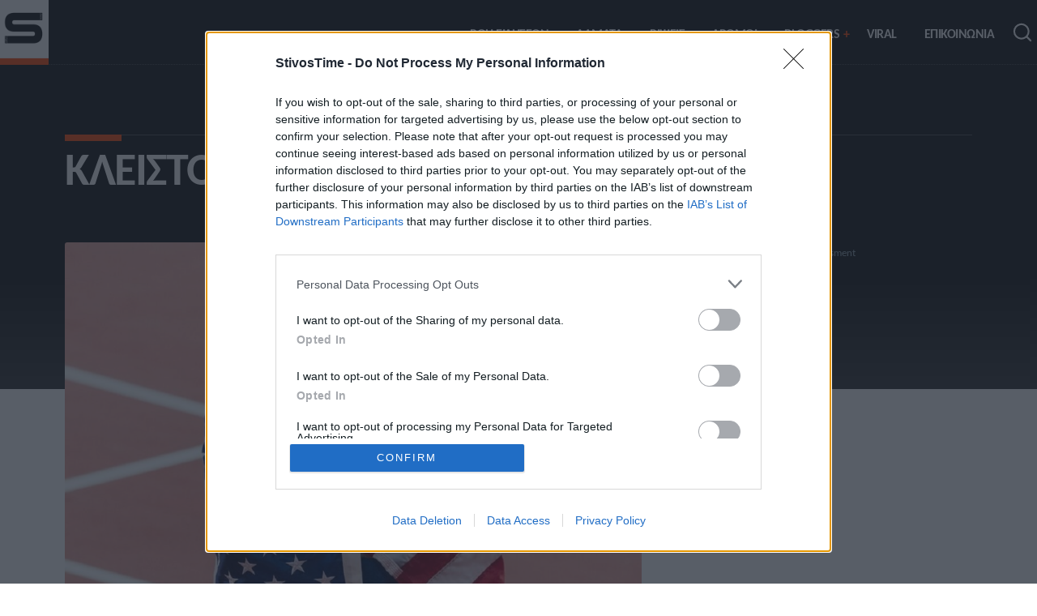

--- FILE ---
content_type: text/html; charset=UTF-8
request_url: https://www.stivostime.gr/korifees-epidosis-apo-tin-prais-sti-ripsi-organou-ke-gountchol-sto-mikos/
body_size: 16501
content:
<!doctype html>
<html lang="el" prefix="og: https://ogp.me/ns#">
<head>		
<meta charset="utf-8">
<meta http-equiv="X-UA-Compatible" content="IE=edge">
<meta name="viewport" content="width=device-width, initial-scale=1">
<meta name="robots" content="index, follow, max-snippet:-1, max-image-preview:large, max-video-preview:-1" />
<base href="https://www.stivostime.gr" />
<link rel="preconnect" href="//cmp.inmobi.com">
<link rel="preconnect" href="//cmp.inmobi.com" crossorigin>
<link rel="dns-prefetch" href="//www.stivostime.gr" />
<link rel="dns-prefetch" href="//cmp.inmobi.com" />
<link rel="preload" href="https://www.stivostime.gr/wp-content/themes/stivostime2/fonts/3Jn9SDPw3m-pk039DDSBTEUE.woff2" as="font" type="font/woff2" crossorigin>
<link rel="preload" href="https://www.stivostime.gr/wp-content/themes/stivostime2/fonts/3Jn9SDPw3m-pk039DDeBTA.woff2" as="font" type="font/woff2" crossorigin>	
<link rel="preload" href="https://www.stivostime.gr/wp-content/themes/stivostime2/fonts/3Jn4SDPw3m-pk039BIykWXklU9hC.woff2" as="font" type="font/woff2" crossorigin>	
<link rel="preload" href="https://www.stivostime.gr/wp-content/themes/stivostime2/fonts/3Jn4SDPw3m-pk039BIykWXolUw.woff2" as="font" type="font/woff2" crossorigin>	
<link rel="alternate" type="application/rss+xml" href="https://www.stivostime.gr/feed/">
	
<link rel="preload" as="style" fetchpriority="high" href="https://www.stivostime.gr/wp-content/themes/stivostime2/css/global.css?ver=241220-124230">
<link rel="preload" as="script" href="https://www.stivostime.gr/wp-content/plugins/wp-smushit/app/assets/js/smush-lazy-load.min.js?ver=3.23.1">	
<link rel="preload" as="script" href="https://www.stivostime.gr/wp-content/themes/stivostime2/js/customjs.js?ver=240215-81549">
 
<title>Κορυφαίες επιδόσεις από την Πράις στη ρίψη οργάνου και Γούντχολ στο μήκος - StivosTime</title>
<meta name="apple-mobile-web-app-capable" content="yes">
<meta name="apple-mobile-web-app-status-bar-style" content="#002331">
<meta name="apple-mobile-web-app-title" content="StivosTime">
<meta name="MobileOptimized" content="width" />
<meta name="HandheldFriendly" content="true" />

<link rel="apple-touch-icon" sizes="57x57" href="https://www.stivostime.gr/wp-content/themes/stivostime2/manifest/ios/57.png">
<link rel="apple-touch-icon" sizes="60x60" href="https://www.stivostime.gr/wp-content/themes/stivostime2/manifest/ios/60.png">
<link rel="apple-touch-icon" sizes="72x72" href="https://www.stivostime.gr/wp-content/themes/stivostime2/manifest/ios/72.png">
<link rel="apple-touch-icon" sizes="76x76" href="https://www.stivostime.gr/wp-content/themes/stivostime2/manifest/ios/76.png">
<link rel="apple-touch-icon" sizes="114x114" href="https://www.stivostime.gr/wp-content/themes/stivostime2/manifest/ios/114.png">
<link rel="apple-touch-icon" sizes="120x120" href="https://www.stivostime.gr/wp-content/themes/stivostime2/manifest/ios/120.png">
<link rel="apple-touch-icon" sizes="144x144" href="https://www.stivostime.gr/wp-content/themes/stivostime2/manifest/ios/144.png">
<link rel="apple-touch-icon" sizes="152x152" href="https://www.stivostime.gr/wp-content/themes/stivostime2/manifest/ios/152.png">
<link rel="apple-touch-icon" sizes="180x180" href="https://www.stivostime.gr/wp-content/themes/stivostime2/manifest/ios/180.png">
<link rel="apple-touch-startup-image" href="https://www.stivostime.gr/wp-content/themes/stivostime2/manifest/ios/180.png">
<link rel="icon" type="image/png" sizes="32x32" href="https://www.stivostime.gr/wp-content/themes/stivostime2/manifest/ios/32.png">
<link rel="icon" type="image/png" sizes="64x64" href="https://www.stivostime.gr/wp-content/themes/stivostime2/manifest/ios/64.png">
<link rel="icon" type="image/png" sizes="96x96" href="https://www.stivostime.gr/wp-content/themes/stivostime2/manifest/android/android-launchericon-96-96.png">
<link rel="icon" type="image/png" sizes="192x192" href="https://www.stivostime.gr/wp-content/themes/stivostime2/manifest/android/android-launchericon-192-192.png">
<link rel="mask-icon" href="https://www.stivostime.gr/wp-content/themes/stivostime2/manifest/safari-pinned-tab.svg" color="#3E78C1">
<link rel="manifest" href="https://www.stivostime.gr/wp-content/themes/stivostime2/manifest/manifest.json">
<meta name="msapplication-TileColor" content="#ffffff">
<meta name="msapplication-TileImage" content="https://www.stivostime.gr/wp-content/themes/stivostime2/manifest/windows11/Square44x44Logo.scale-150">
<meta name="theme-color" content="#0d0d0d">
<meta name="distribution" content="global" />
<meta name="developer" content="Developed by StivosTime WebTeam - https://www.stivostime.gr" />
<meta name="copyright" content="Copyright (c) 2022- StivosTime" />
<meta property="fb:pages" content="103472228917356" />	

<meta name="twitter:creator" content="@StivosTime">
<meta name="twitter:site" content="@StivosTime">	
<meta name="twitter:title" content="Κορυφαίες επιδόσεις από την Πράις στη ρίψη οργάνου και Γούντχολ στο μήκος">
<meta name="twitter:description" content="Η ΝτεΆννα Πράις με 26,02μ. έσπασε την καλύτερη επίδοση όλων των εποχών στη ρίψη οργάνου που κατείχαν οι Αμερικανίδες Γκουέν Μπέρι και Τζίνα Στιούαρτ με 25,60μ. ">
<meta name="twitter:image" content="https://www.stivostime.gr/wp-content/uploads/2023/02/Price-DeAnna.jpg">
<link rel="preload" as="image" fetchpriority="high" href="https://www.stivostime.gr/wp-content/uploads/2023/02/Price-DeAnna-1024x614.jpg">		
	
	
<meta name='robots' content='index, follow, max-image-preview:large, max-snippet:-1, max-video-preview:-1' />
<link rel="preload" as="style" href="https://www.stivostime.gr/wp-content/themes/stivostime2/css/rating.css?ver=241205-115926"><link rel="preload" as="script" href="https://www.stivostime.gr/wp-content/themes/stivostime2/js/rating.js?ver=241205-122128">
	<!-- This site is optimized with the Yoast SEO plugin v26.7 - https://yoast.com/wordpress/plugins/seo/ -->
	<meta name="description" content="Η παγκόσμια πρωταθλήτρια του 2019 στη σφυροβολία, ΝτεΆννα Πράις σημείωσε την καλύτερη επίδοση όλων των εποχών στη ρίψη οργάνου με 26,02μ." />
	<link rel="canonical" href="https://www.stivostime.gr/korifees-epidosis-apo-tin-prais-sti-ripsi-organou-ke-gountchol-sto-mikos/" />
	<meta property="og:locale" content="el_GR" />
	<meta property="og:type" content="article" />
	<meta property="og:title" content="Κορυφαίες επιδόσεις από την Πράις στη ρίψη οργάνου και Γούντχολ στο μήκος - StivosTime" />
	<meta property="og:description" content="Η παγκόσμια πρωταθλήτρια του 2019 στη σφυροβολία, ΝτεΆννα Πράις σημείωσε την καλύτερη επίδοση όλων των εποχών στη ρίψη οργάνου με 26,02μ." />
	<meta property="og:url" content="https://www.stivostime.gr/korifees-epidosis-apo-tin-prais-sti-ripsi-organou-ke-gountchol-sto-mikos/" />
	<meta property="og:site_name" content="StivosTime" />
	<meta property="article:publisher" content="https://www.facebook.com/StivosTime" />
	<meta property="article:published_time" content="2023-02-18T14:06:31+00:00" />
	<meta property="article:modified_time" content="2023-02-18T14:08:09+00:00" />
	<meta property="og:image" content="https://www.stivostime.gr/wp-content/uploads/2023/02/Price-DeAnna.jpg" />
	<meta property="og:image:width" content="1200" />
	<meta property="og:image:height" content="720" />
	<meta property="og:image:type" content="image/jpeg" />
	<meta name="author" content="Τόλης Λελεκίδης" />
	<meta name="twitter:card" content="summary_large_image" />
	<meta name="twitter:creator" content="@StivosTime" />
	<meta name="twitter:site" content="@StivosTime" />
	<meta name="twitter:label1" content="Συντάχθηκε από" />
	<meta name="twitter:data1" content="Τόλης Λελεκίδης" />
	<meta name="twitter:label2" content="Εκτιμώμενος χρόνος ανάγνωσης" />
	<meta name="twitter:data2" content="2 λεπτά" />
	<script type="application/ld+json" class="yoast-schema-graph">{"@context":"https://schema.org","@graph":[{"@type":"Article","@id":"https://www.stivostime.gr/korifees-epidosis-apo-tin-prais-sti-ripsi-organou-ke-gountchol-sto-mikos/#article","isPartOf":{"@id":"https://www.stivostime.gr/korifees-epidosis-apo-tin-prais-sti-ripsi-organou-ke-gountchol-sto-mikos/"},"author":{"name":"Τόλης Λελεκίδης","@id":"https://www.stivostime.gr/#/schema/person/8ddd48a571bf570bc8127287af767e9d"},"headline":"Κορυφαίες επιδόσεις από την Πράις στη ρίψη οργάνου και Γούντχολ στο μήκος","datePublished":"2023-02-18T14:06:31+00:00","dateModified":"2023-02-18T14:08:09+00:00","mainEntityOfPage":{"@id":"https://www.stivostime.gr/korifees-epidosis-apo-tin-prais-sti-ripsi-organou-ke-gountchol-sto-mikos/"},"wordCount":3,"publisher":{"@id":"https://www.stivostime.gr/#organization"},"image":{"@id":"https://www.stivostime.gr/korifees-epidosis-apo-tin-prais-sti-ripsi-organou-ke-gountchol-sto-mikos/#primaryimage"},"thumbnailUrl":"https://www.stivostime.gr/wp-content/uploads/2023/02/Price-DeAnna.jpg","keywords":["Κλειστός στίβος","Πρωτάθλημα ΗΠΑ","Αλμπουκέρκι"],"articleSection":["Promo","Κλειστός Στίβος","Διεθνή"],"inLanguage":"el"},{"@type":"WebPage","@id":"https://www.stivostime.gr/korifees-epidosis-apo-tin-prais-sti-ripsi-organou-ke-gountchol-sto-mikos/","url":"https://www.stivostime.gr/korifees-epidosis-apo-tin-prais-sti-ripsi-organou-ke-gountchol-sto-mikos/","name":"Κορυφαίες επιδόσεις από την Πράις στη ρίψη οργάνου και Γούντχολ στο μήκος - StivosTime","isPartOf":{"@id":"https://www.stivostime.gr/#website"},"primaryImageOfPage":{"@id":"https://www.stivostime.gr/korifees-epidosis-apo-tin-prais-sti-ripsi-organou-ke-gountchol-sto-mikos/#primaryimage"},"image":{"@id":"https://www.stivostime.gr/korifees-epidosis-apo-tin-prais-sti-ripsi-organou-ke-gountchol-sto-mikos/#primaryimage"},"thumbnailUrl":"https://www.stivostime.gr/wp-content/uploads/2023/02/Price-DeAnna.jpg","datePublished":"2023-02-18T14:06:31+00:00","dateModified":"2023-02-18T14:08:09+00:00","description":"Η παγκόσμια πρωταθλήτρια του 2019 στη σφυροβολία, ΝτεΆννα Πράις σημείωσε την καλύτερη επίδοση όλων των εποχών στη ρίψη οργάνου με 26,02μ.","breadcrumb":{"@id":"https://www.stivostime.gr/korifees-epidosis-apo-tin-prais-sti-ripsi-organou-ke-gountchol-sto-mikos/#breadcrumb"},"inLanguage":"el","potentialAction":[{"@type":"ReadAction","target":["https://www.stivostime.gr/korifees-epidosis-apo-tin-prais-sti-ripsi-organou-ke-gountchol-sto-mikos/"]}]},{"@type":"ImageObject","inLanguage":"el","@id":"https://www.stivostime.gr/korifees-epidosis-apo-tin-prais-sti-ripsi-organou-ke-gountchol-sto-mikos/#primaryimage","url":"https://www.stivostime.gr/wp-content/uploads/2023/02/Price-DeAnna.jpg","contentUrl":"https://www.stivostime.gr/wp-content/uploads/2023/02/Price-DeAnna.jpg","width":1200,"height":720,"caption":"DOHA, QATAR - SEPTEMBER 28: Deanna Price (United States Of America) in Women's Hammer Throw final during day two of the 17th IAAF World Athletics Championships Doha 2019 at Khalifa International Stadium on September 28, 2019 in Doha, Qatar (Photo by Nassos Triantafyllou/AZ Sports Images)"},{"@type":"BreadcrumbList","@id":"https://www.stivostime.gr/korifees-epidosis-apo-tin-prais-sti-ripsi-organou-ke-gountchol-sto-mikos/#breadcrumb","itemListElement":[{"@type":"ListItem","position":1,"name":"Αρχική","item":"https://www.stivostime.gr/"},{"@type":"ListItem","position":2,"name":"Κορυφαίες επιδόσεις από την Πράις στη ρίψη οργάνου και Γούντχολ στο μήκος"}]},{"@type":"WebSite","@id":"https://www.stivostime.gr/#website","url":"https://www.stivostime.gr/","name":"StivosTime","description":"Στίβος","publisher":{"@id":"https://www.stivostime.gr/#organization"},"potentialAction":[{"@type":"SearchAction","target":{"@type":"EntryPoint","urlTemplate":"https://www.stivostime.gr/?s={search_term_string}"},"query-input":{"@type":"PropertyValueSpecification","valueRequired":true,"valueName":"search_term_string"}}],"inLanguage":"el"},{"@type":"Organization","@id":"https://www.stivostime.gr/#organization","name":"StivosTime","alternateName":"Stivostime.GR","url":"https://www.stivostime.gr/","logo":{"@type":"ImageObject","inLanguage":"el","@id":"https://www.stivostime.gr/#/schema/logo/image/","url":"https://www.stivostime.gr/wp-content/uploads/2023/11/stivostime696x696.png","contentUrl":"https://www.stivostime.gr/wp-content/uploads/2023/11/stivostime696x696.png","width":696,"height":696,"caption":"StivosTime"},"image":{"@id":"https://www.stivostime.gr/#/schema/logo/image/"},"sameAs":["https://www.facebook.com/StivosTime","https://x.com/StivosTime"]},{"@type":"Person","@id":"https://www.stivostime.gr/#/schema/person/8ddd48a571bf570bc8127287af767e9d","name":"Τόλης Λελεκίδης","image":{"@type":"ImageObject","inLanguage":"el","@id":"https://www.stivostime.gr/#/schema/person/image/","url":"https://secure.gravatar.com/avatar/6ff48ebac43618fa48badedb65a55ace99fd7a4474653596e7c4e30c2f29ca7e?s=96&d=mm&r=g","contentUrl":"https://secure.gravatar.com/avatar/6ff48ebac43618fa48badedb65a55ace99fd7a4474653596e7c4e30c2f29ca7e?s=96&d=mm&r=g","caption":"Τόλης Λελεκίδης"},"url":"https://www.stivostime.gr/author/t-lelekidis/"}]}</script>
	<!-- / Yoast SEO plugin. -->


<link rel="alternate" title="oEmbed (JSON)" type="application/json+oembed" href="https://www.stivostime.gr/wp-json/oembed/1.0/embed?url=https%3A%2F%2Fwww.stivostime.gr%2Fkorifees-epidosis-apo-tin-prais-sti-ripsi-organou-ke-gountchol-sto-mikos%2F" />
<link rel="alternate" title="oEmbed (XML)" type="text/xml+oembed" href="https://www.stivostime.gr/wp-json/oembed/1.0/embed?url=https%3A%2F%2Fwww.stivostime.gr%2Fkorifees-epidosis-apo-tin-prais-sti-ripsi-organou-ke-gountchol-sto-mikos%2F&#038;format=xml" />
		<style>
			.lazyload,
			.lazyloading {
				max-width: 100%;
			}
		</style>
		<style id='wp-img-auto-sizes-contain-inline-css' type='text/css'>
img:is([sizes=auto i],[sizes^="auto," i]){contain-intrinsic-size:3000px 1500px}
/*# sourceURL=wp-img-auto-sizes-contain-inline-css */
</style>
<link rel='stylesheet' id='globalcss-css' href='https://www.stivostime.gr/wp-content/themes/stivostime2/css/global.css?ver=241220-124230' type='text/css' media='all' />
<style id='classic-theme-styles-inline-css' type='text/css'>
/*! This file is auto-generated */
.wp-block-button__link{color:#fff;background-color:#32373c;border-radius:9999px;box-shadow:none;text-decoration:none;padding:calc(.667em + 2px) calc(1.333em + 2px);font-size:1.125em}.wp-block-file__button{background:#32373c;color:#fff;text-decoration:none}
/*# sourceURL=/wp-includes/css/classic-themes.min.css */
</style>
<link rel='stylesheet' id='ratingcss-css' href='https://www.stivostime.gr/wp-content/themes/stivostime2/css/rating.css?ver=241205-115926' type='text/css' media='all' />
<script type="text/javascript" src="https://www.stivostime.gr/wp-includes/js/jquery/jquery.min.js?ver=3.7.1" id="jquery-core-js"></script>
<script type="text/javascript" src="https://www.stivostime.gr/wp-includes/js/jquery/jquery-migrate.min.js?ver=3.4.1" id="jquery-migrate-js"></script>
<link rel="https://api.w.org/" href="https://www.stivostime.gr/wp-json/" /><link rel="alternate" title="JSON" type="application/json" href="https://www.stivostime.gr/wp-json/wp/v2/posts/18200" /><link rel="EditURI" type="application/rsd+xml" title="RSD" href="https://www.stivostime.gr/xmlrpc.php?rsd" />
<link rel='shortlink' href='https://www.stivostime.gr/?p=18200' />
		<script>
			document.documentElement.className = document.documentElement.className.replace('no-js', 'js');
		</script>
		<link rel="icon" href="https://www.stivostime.gr/wp-content/uploads/2023/11/cropped-logo512x512-32x32.png" sizes="32x32" />
<link rel="icon" href="https://www.stivostime.gr/wp-content/uploads/2023/11/cropped-logo512x512-192x192.png" sizes="192x192" />
<link rel="apple-touch-icon" href="https://www.stivostime.gr/wp-content/uploads/2023/11/cropped-logo512x512-180x180.png" />
<meta name="msapplication-TileImage" content="https://www.stivostime.gr/wp-content/uploads/2023/11/cropped-logo512x512-270x270.png" />

<style id='global-styles-inline-css' type='text/css'>
:root{--wp--preset--aspect-ratio--square: 1;--wp--preset--aspect-ratio--4-3: 4/3;--wp--preset--aspect-ratio--3-4: 3/4;--wp--preset--aspect-ratio--3-2: 3/2;--wp--preset--aspect-ratio--2-3: 2/3;--wp--preset--aspect-ratio--16-9: 16/9;--wp--preset--aspect-ratio--9-16: 9/16;--wp--preset--color--black: #000000;--wp--preset--color--cyan-bluish-gray: #abb8c3;--wp--preset--color--white: #ffffff;--wp--preset--color--pale-pink: #f78da7;--wp--preset--color--vivid-red: #cf2e2e;--wp--preset--color--luminous-vivid-orange: #ff6900;--wp--preset--color--luminous-vivid-amber: #fcb900;--wp--preset--color--light-green-cyan: #7bdcb5;--wp--preset--color--vivid-green-cyan: #00d084;--wp--preset--color--pale-cyan-blue: #8ed1fc;--wp--preset--color--vivid-cyan-blue: #0693e3;--wp--preset--color--vivid-purple: #9b51e0;--wp--preset--gradient--vivid-cyan-blue-to-vivid-purple: linear-gradient(135deg,rgb(6,147,227) 0%,rgb(155,81,224) 100%);--wp--preset--gradient--light-green-cyan-to-vivid-green-cyan: linear-gradient(135deg,rgb(122,220,180) 0%,rgb(0,208,130) 100%);--wp--preset--gradient--luminous-vivid-amber-to-luminous-vivid-orange: linear-gradient(135deg,rgb(252,185,0) 0%,rgb(255,105,0) 100%);--wp--preset--gradient--luminous-vivid-orange-to-vivid-red: linear-gradient(135deg,rgb(255,105,0) 0%,rgb(207,46,46) 100%);--wp--preset--gradient--very-light-gray-to-cyan-bluish-gray: linear-gradient(135deg,rgb(238,238,238) 0%,rgb(169,184,195) 100%);--wp--preset--gradient--cool-to-warm-spectrum: linear-gradient(135deg,rgb(74,234,220) 0%,rgb(151,120,209) 20%,rgb(207,42,186) 40%,rgb(238,44,130) 60%,rgb(251,105,98) 80%,rgb(254,248,76) 100%);--wp--preset--gradient--blush-light-purple: linear-gradient(135deg,rgb(255,206,236) 0%,rgb(152,150,240) 100%);--wp--preset--gradient--blush-bordeaux: linear-gradient(135deg,rgb(254,205,165) 0%,rgb(254,45,45) 50%,rgb(107,0,62) 100%);--wp--preset--gradient--luminous-dusk: linear-gradient(135deg,rgb(255,203,112) 0%,rgb(199,81,192) 50%,rgb(65,88,208) 100%);--wp--preset--gradient--pale-ocean: linear-gradient(135deg,rgb(255,245,203) 0%,rgb(182,227,212) 50%,rgb(51,167,181) 100%);--wp--preset--gradient--electric-grass: linear-gradient(135deg,rgb(202,248,128) 0%,rgb(113,206,126) 100%);--wp--preset--gradient--midnight: linear-gradient(135deg,rgb(2,3,129) 0%,rgb(40,116,252) 100%);--wp--preset--font-size--small: 13px;--wp--preset--font-size--medium: 20px;--wp--preset--font-size--large: 36px;--wp--preset--font-size--x-large: 42px;--wp--preset--spacing--20: 0.44rem;--wp--preset--spacing--30: 0.67rem;--wp--preset--spacing--40: 1rem;--wp--preset--spacing--50: 1.5rem;--wp--preset--spacing--60: 2.25rem;--wp--preset--spacing--70: 3.38rem;--wp--preset--spacing--80: 5.06rem;--wp--preset--shadow--natural: 6px 6px 9px rgba(0, 0, 0, 0.2);--wp--preset--shadow--deep: 12px 12px 50px rgba(0, 0, 0, 0.4);--wp--preset--shadow--sharp: 6px 6px 0px rgba(0, 0, 0, 0.2);--wp--preset--shadow--outlined: 6px 6px 0px -3px rgb(255, 255, 255), 6px 6px rgb(0, 0, 0);--wp--preset--shadow--crisp: 6px 6px 0px rgb(0, 0, 0);}:where(.is-layout-flex){gap: 0.5em;}:where(.is-layout-grid){gap: 0.5em;}body .is-layout-flex{display: flex;}.is-layout-flex{flex-wrap: wrap;align-items: center;}.is-layout-flex > :is(*, div){margin: 0;}body .is-layout-grid{display: grid;}.is-layout-grid > :is(*, div){margin: 0;}:where(.wp-block-columns.is-layout-flex){gap: 2em;}:where(.wp-block-columns.is-layout-grid){gap: 2em;}:where(.wp-block-post-template.is-layout-flex){gap: 1.25em;}:where(.wp-block-post-template.is-layout-grid){gap: 1.25em;}.has-black-color{color: var(--wp--preset--color--black) !important;}.has-cyan-bluish-gray-color{color: var(--wp--preset--color--cyan-bluish-gray) !important;}.has-white-color{color: var(--wp--preset--color--white) !important;}.has-pale-pink-color{color: var(--wp--preset--color--pale-pink) !important;}.has-vivid-red-color{color: var(--wp--preset--color--vivid-red) !important;}.has-luminous-vivid-orange-color{color: var(--wp--preset--color--luminous-vivid-orange) !important;}.has-luminous-vivid-amber-color{color: var(--wp--preset--color--luminous-vivid-amber) !important;}.has-light-green-cyan-color{color: var(--wp--preset--color--light-green-cyan) !important;}.has-vivid-green-cyan-color{color: var(--wp--preset--color--vivid-green-cyan) !important;}.has-pale-cyan-blue-color{color: var(--wp--preset--color--pale-cyan-blue) !important;}.has-vivid-cyan-blue-color{color: var(--wp--preset--color--vivid-cyan-blue) !important;}.has-vivid-purple-color{color: var(--wp--preset--color--vivid-purple) !important;}.has-black-background-color{background-color: var(--wp--preset--color--black) !important;}.has-cyan-bluish-gray-background-color{background-color: var(--wp--preset--color--cyan-bluish-gray) !important;}.has-white-background-color{background-color: var(--wp--preset--color--white) !important;}.has-pale-pink-background-color{background-color: var(--wp--preset--color--pale-pink) !important;}.has-vivid-red-background-color{background-color: var(--wp--preset--color--vivid-red) !important;}.has-luminous-vivid-orange-background-color{background-color: var(--wp--preset--color--luminous-vivid-orange) !important;}.has-luminous-vivid-amber-background-color{background-color: var(--wp--preset--color--luminous-vivid-amber) !important;}.has-light-green-cyan-background-color{background-color: var(--wp--preset--color--light-green-cyan) !important;}.has-vivid-green-cyan-background-color{background-color: var(--wp--preset--color--vivid-green-cyan) !important;}.has-pale-cyan-blue-background-color{background-color: var(--wp--preset--color--pale-cyan-blue) !important;}.has-vivid-cyan-blue-background-color{background-color: var(--wp--preset--color--vivid-cyan-blue) !important;}.has-vivid-purple-background-color{background-color: var(--wp--preset--color--vivid-purple) !important;}.has-black-border-color{border-color: var(--wp--preset--color--black) !important;}.has-cyan-bluish-gray-border-color{border-color: var(--wp--preset--color--cyan-bluish-gray) !important;}.has-white-border-color{border-color: var(--wp--preset--color--white) !important;}.has-pale-pink-border-color{border-color: var(--wp--preset--color--pale-pink) !important;}.has-vivid-red-border-color{border-color: var(--wp--preset--color--vivid-red) !important;}.has-luminous-vivid-orange-border-color{border-color: var(--wp--preset--color--luminous-vivid-orange) !important;}.has-luminous-vivid-amber-border-color{border-color: var(--wp--preset--color--luminous-vivid-amber) !important;}.has-light-green-cyan-border-color{border-color: var(--wp--preset--color--light-green-cyan) !important;}.has-vivid-green-cyan-border-color{border-color: var(--wp--preset--color--vivid-green-cyan) !important;}.has-pale-cyan-blue-border-color{border-color: var(--wp--preset--color--pale-cyan-blue) !important;}.has-vivid-cyan-blue-border-color{border-color: var(--wp--preset--color--vivid-cyan-blue) !important;}.has-vivid-purple-border-color{border-color: var(--wp--preset--color--vivid-purple) !important;}.has-vivid-cyan-blue-to-vivid-purple-gradient-background{background: var(--wp--preset--gradient--vivid-cyan-blue-to-vivid-purple) !important;}.has-light-green-cyan-to-vivid-green-cyan-gradient-background{background: var(--wp--preset--gradient--light-green-cyan-to-vivid-green-cyan) !important;}.has-luminous-vivid-amber-to-luminous-vivid-orange-gradient-background{background: var(--wp--preset--gradient--luminous-vivid-amber-to-luminous-vivid-orange) !important;}.has-luminous-vivid-orange-to-vivid-red-gradient-background{background: var(--wp--preset--gradient--luminous-vivid-orange-to-vivid-red) !important;}.has-very-light-gray-to-cyan-bluish-gray-gradient-background{background: var(--wp--preset--gradient--very-light-gray-to-cyan-bluish-gray) !important;}.has-cool-to-warm-spectrum-gradient-background{background: var(--wp--preset--gradient--cool-to-warm-spectrum) !important;}.has-blush-light-purple-gradient-background{background: var(--wp--preset--gradient--blush-light-purple) !important;}.has-blush-bordeaux-gradient-background{background: var(--wp--preset--gradient--blush-bordeaux) !important;}.has-luminous-dusk-gradient-background{background: var(--wp--preset--gradient--luminous-dusk) !important;}.has-pale-ocean-gradient-background{background: var(--wp--preset--gradient--pale-ocean) !important;}.has-electric-grass-gradient-background{background: var(--wp--preset--gradient--electric-grass) !important;}.has-midnight-gradient-background{background: var(--wp--preset--gradient--midnight) !important;}.has-small-font-size{font-size: var(--wp--preset--font-size--small) !important;}.has-medium-font-size{font-size: var(--wp--preset--font-size--medium) !important;}.has-large-font-size{font-size: var(--wp--preset--font-size--large) !important;}.has-x-large-font-size{font-size: var(--wp--preset--font-size--x-large) !important;}
/*# sourceURL=global-styles-inline-css */
</style>
</head>

<body>
<header class="wrapper">
	<nav>
		<input type="checkbox" id="show-search">
		<input type="checkbox" id="show-menu">
		<label for="show-menu" class="menu-icon"><img data-src="https://www.stivostime.gr/wp-content/themes/stivostime2/images/graphics/menu-icon.svg" width="34" height="34" alt="Stivostime menu" class="head-icon lazyload" src="[data-uri]" style="--smush-placeholder-width: 34px; --smush-placeholder-aspect-ratio: 34/34;"></label>
	<div class="content"> 
		<div class="logo">
			<a href="https://www.stivostime.gr" title="Stivostime - Στοίβος, Άλματα, Ρίψεις, Αγώνες Δρόμου">
				<img data-src="https://www.stivostime.gr/wp-content/themes/stivostime2/images/graphics/logo-stivostime150x200.png" class="logo-sm lazyload" alt="Stivostime - Στοίβος, Άλματα, Ρίψεις, Αγώνες Δρόμου" width="150" height="200" src="[data-uri]" style="--smush-placeholder-width: 150px; --smush-placeholder-aspect-ratio: 150/200;" />
			</a>
		</div>
        <ul class="links" itemscope itemtype="https://schema.org/SiteNavigationElement">
			<li itemprop="name"><a itemprop="url" href="https://www.stivostime.gr/latest/" title="ΤΕΛΕΥΤΑΙΑ ΝΕΑ">ΡΟΗ ΕΙΔΗΣΕΩΝ</a></li>
          <li>
            <a itemprop="url" href="https://www.stivostime.gr/category/almata/" class="desktop-link" title="Άλματα">ΑΛΜΑΤΑ</a>
            <input type="checkbox" id="show-jumps">
            <label for="show-jumps" itemprop="name" class="plusmobile">ΑΛΜΑΤΑ</label>
            <ul>
				<li itemprop="name"><a itemprop="url" href="https://www.stivostime.gr/category/almata/alma-se-mikos/" title="Άλμα εις μήκος">Άλμα εις μήκος</a></li>
				<li itemprop="name"><a itemprop="url" href="https://www.stivostime.gr/category/almata/alma-triploun/" title="Άλμα τριπλούν">Άλμα τριπλούν</a></li>
				<li itemprop="name"><a itemprop="url" href="https://www.stivostime.gr/category/almata/alma-se-ipsos/" title="Άλμα εις ύψος">Άλμα εις ύψος</a></li>
				<li itemprop="name"><a itemprop="url" href="https://www.stivostime.gr/category/almata/alma-epi-konto/" title="Άλμα επί κοντώ">Άλμα επί κοντώ</a></li>
            </ul>
          </li>
          <li>
            <a itemprop="url" href="https://www.stivostime.gr/category/ripsis/" class="desktop-link" title="ΡIΨΕΙΣ">ΡIΨΕΙΣ</a>
            <input type="checkbox" id="show-throws">
            <label for="show-throws" itemprop="name" class="plusmobile">ΡIΨΕΙΣ</label>
            <ul>
				<li itemprop="name"><a itemprop="url" href="https://www.stivostime.gr/category/ripsis/sferovolia/" title="Σφαιροβολία">Σφαιροβολία</a></li>
				<li itemprop="name"><a itemprop="url" href="https://www.stivostime.gr/category/ripsis/sfirovolia/" title="Σφυροβολία">Σφυροβολία</a></li>
				<li itemprop="name"><a itemprop="url" href="https://www.stivostime.gr/category/ripsis/akontismos/" title="Ακοντισμός">Ακοντισμός</a></li>
				<li itemprop="name"><a itemprop="url" href="https://www.stivostime.gr/category/ripsis/diskovolia/" title="Δισκοβολία">Δισκοβολία</a></li>
            </ul>
          </li>
          <li>
            <a itemprop="url" href="https://www.stivostime.gr/category/dromi/" class="desktop-link" title="ΑΓΩΝΕΣ ΔΡΟΜΩΝ">ΔΡΟΜΟΙ</a>
            <input type="checkbox" id="show-runs">
            <label for="show-runs" itemprop="name" class="plusmobile">ΔΡΟΜΟΙ</label>
            <ul class="scroll-down">
				<li itemprop="name" ><a itemprop="url" href="https://www.stivostime.gr/category/dromi/dromi-tachititas-100m/" title="Δρόμοι ταχύτητας 100μ.">Δρόμοι ταχύτητας 100μ.</a></li>	
				<li itemprop="name" ><a itemprop="url" href="https://www.stivostime.gr/category/dromi/dromi-tachititas-200m/" title="Δρόμοι ταχύτητας 200μ.">Δρόμοι ταχύτητας 200μ.
</a></li>
				<li itemprop="name" ><a itemprop="url" href="https://www.stivostime.gr/category/dromi/dromi-tachititas-400m/" title="Δρόμοι ταχύτητας 400μ.">Δρόμοι ταχύτητας 400μ
</a></li>
				<li itemprop="name" ><a itemprop="url" href="https://www.stivostime.gr/category/dromi/dromi-me-empodia-110m/" title="Δρόμοι με εμπόδια 100μ./110μ.">Δρόμοι με εμπόδια 100μ./110μ.</a></li>
				<li itemprop="name" ><a itemprop="url" href="https://www.stivostime.gr/category/dromi/dromi-me-empodia-400m/" title="Δρόμοι με εμπόδια 400μ.">Δρόμοι με εμπόδια 400μ.</a></li>
				<li itemprop="name" ><a itemprop="url" href="https://www.stivostime.gr/category/dromi/skitalodromia-4x100m/" title="Σκυταλοδρομία 4x100">Σκυταλοδρομία 4x100μ.</a></li>				
				<li itemprop="name" ><a itemprop="url" href="https://www.stivostime.gr/category/dromi/skitalodromia-4x400m/" title="Σκυταλοδρομία 4x400">Σκυταλοδρομία 4x400μ.</a></li>						
				<li itemprop="name" ><a itemprop="url" href="https://www.stivostime.gr/category/dromi/dromi-3000m-stipl/" title="Δρόμοι 3000μ. στιπλ">Δρόμοι 3000μ. στιπλ</a></li>
				<li itemprop="name" ><a itemprop="url" href="https://www.stivostime.gr/category/dromi/dromi-meseon-apostaseon-800m/" title="Δρόμοι μεσαίων αποστάσεων 800μ.">Δρόμοι μεσαίων αποστάσεων 800μ.</a></li>
				<li itemprop="name" ><a itemprop="url" href="https://www.stivostime.gr/category/dromi/dromi-meseon-apostaseon-1-500m/" title="Δρόμοι μεσαίων αποστάσεων 1.500μ.">Δρόμοι μεσαίων αποστάσεων 1.500μ.</a></li>
				<li itemprop="name" ><a itemprop="url" href="https://www.stivostime.gr/category/dromi/dromi-megalon-apostaseon-5-000m/" title="Δρόμοι μεγάλων αποστάσεων 5.000μ.
">Δρόμοι μεγάλων αποστάσεων 5.000μ.
</a></li>
				<li itemprop="name" ><a itemprop="url" href="https://www.stivostime.gr/category/dromi/dromi-megalon-apostaseon-10-000m/" title="Δρόμοι μεγάλων αποστάσεων 10.000μ.">Δρόμοι μεγάλων αποστάσεων 10.000μ.</a></li>
				<li itemprop="name" ><a itemprop="url" href="https://www.stivostime.gr/category/dromi/dimosii-dromi/" title="Δημόσιοι Δρόμοι">Δημόσιοι Δρόμοι</a></li>
				<li itemprop="name" ><a itemprop="url" href="https://www.stivostime.gr/category/dromi/vadin/" title="Βάδην">Βάδην</a></li>
				<li itemprop="name" ><a itemprop="url" href="https://www.stivostime.gr/category/dromi/imimarathonios/" title="Ημιμαραθώνιος">Ημιμαραθώνιος</a></li>
				<li itemprop="name" ><a itemprop="url" href="https://www.stivostime.gr/category/dromi/marathonios/" title="Μαραθώνιος">Μαραθώνιος</a></li>
            </ul>
          </li>		  
          <li>
            <a itemprop="url" href="https://www.stivostime.gr/category/blog/" class="desktop-link addplus" title="BLOGGERS">BLOGGERS</a>
            <input type="checkbox" id="show-blogs">
            <label for="show-blogs" itemprop="name" class="plusmobile">BLOGGERS</label>
            <ul>
				<li itemprop="name" ><a itemprop="url" href="https://www.stivostime.gr/category/blog/giannis-mamouzelos/" title="Γιάννης Μαμουζέλος">Γιάννης Μαμουζέλος</a></li>	
				<li itemprop="name"><a itemprop="url" href="https://www.stivostime.gr/category/blog/gerasimos-manolidis/" title="Γεράσιμος Μανωλίδης">Γεράσιμος Μανωλίδης</a></li>
				<li itemprop="name"><a itemprop="url" href="https://www.stivostime.gr/category/blog/giannis-kourkoulos/" title="Γιάννης Κούρκουλος">Γιάννης Κούρκουλος</a></li>
            </ul>
          </li>			  

          <li itemprop="name"><a itemprop="url" href="https://www.stivostime.gr/category/viral/" title="Trends">VIRAL</a></li>
          <li itemprop="name"><a itemprop="url" href="https://www.stivostime.gr/contact/" title="Contact">ΕΠΙΚΟΙΝΩΝΙΑ</a></li>
        </ul>
      </div>
      <label for="show-search" class="search-icon"><img data-src="https://www.stivostime.gr/wp-content/themes/stivostime2/images/graphics/search-icon.svg" width="34" height="34" alt="Stivostime Search Start" class="head-icon lazyload" src="[data-uri]" style="--smush-placeholder-width: 34px; --smush-placeholder-aspect-ratio: 34/34;"></label>
      <form method="get" action="https://www.stivostime.gr/" class="search-box" role="search" aria-label="Sitewide">
        <input name="s" type="text" placeholder="Αναζητήστε στο Stivostime..." required>
        <button type="submit" class="go-icon" role="button" aria-label="search">→</button>
      </form>
    </nav>
</header>
<button onclick="topFunction()" id="myBtn" title="Go to top">↑</button>
<main>

<section id="live-events" class="gap bback pad2">
	<div class="dflex fl-center extrapad">
		<div class="livenow single-livenow">
			<div></div>
			<div></div>
			<div></div>
			<div></div>
		</div>
		<div id="scrollb-mini" class="dflex fl-center scroll-728">
			<a href="https://www.stivostime.gr/tag/klistos-stivos/" class="meta-tags" rel="tag">Κλειστός στίβος</a><a href="https://www.stivostime.gr/tag/protathlima-ipa/" class="meta-tags" rel="tag">Πρωτάθλημα ΗΠΑ</a><a href="https://www.stivostime.gr/tag/almpoukerki/" class="meta-tags" rel="tag">Αλμπουκέρκι</a>		</div>
	</div>
</section>

<article id="single" class="gap">
	<a href="https://www.stivostime.gr/category/klistos-stivos/" class="white-text single-cat">Κλειστός Στίβος</a>
		<div class="grid">
			<div class="post-content" role="main">
				<figure>
					<img width="1024" height="614" src="https://www.stivostime.gr/wp-content/uploads/2023/02/Price-DeAnna-1024x614.jpg" class="image53 border-3 no-lazy wp-post-image" alt="Η παγκόσμια πρωταθλήτρια του 2019 στη σφυροβολία, ΝτεΆννα Πράις σημείωσε την καλύτερη επίδοση όλων των εποχών στη ρίψη οργάνου με 26,02μ." fetchpriority="high" decoding="async" srcset="https://www.stivostime.gr/wp-content/uploads/2023/02/Price-DeAnna-1024x614.jpg 1024w, https://www.stivostime.gr/wp-content/uploads/2023/02/Price-DeAnna-300x180.jpg 300w, https://www.stivostime.gr/wp-content/uploads/2023/02/Price-DeAnna-768x461.jpg 768w, https://www.stivostime.gr/wp-content/uploads/2023/02/Price-DeAnna-900x540.jpg 900w, https://www.stivostime.gr/wp-content/uploads/2023/02/Price-DeAnna-840x504.jpg 840w, https://www.stivostime.gr/wp-content/uploads/2023/02/Price-DeAnna-420x252.jpg 420w, https://www.stivostime.gr/wp-content/uploads/2023/02/Price-DeAnna.jpg 1200w" sizes="(max-width: 1024px) 100vw, 1024px" />				</figure>
				<h1 class="posttitle">Κορυφαίες επιδόσεις από την Πράις στη ρίψη οργάνου και Γούντχολ στο μήκος</h1>				<p class="excerpt">Η ΝτεΆννα Πράις με 26,02μ. έσπασε την καλύτερη επίδοση όλων των εποχών στη ρίψη οργάνου που κατείχαν οι Αμερικανίδες Γκουέν Μπέρι και Τζίνα Στιούαρτ με 25,60μ. </p>
				<div class="postmeta">
					<div class="postauthor">
						Τόλης Λελεκίδης					</div>
					<div class="posttime">
						<time class="" datetime="2023-02-18T16:06:31+02:00" >Δημοσιεύτηκε στις 18/02/2023 • 16:06<br/>Χρόνος ανάγνωσης: 2 λεπτά</time>
					</div>
				</div>
				<div class="grid-content">
					<div id="thesocial" class="single-social"><!-- Add font awesome icons -->

	<div class="font-size-controls"> <button id="increase-font-size">A+</button> <button id="decrease-font-size">A-</button><button id="reset-font-size">A±</button> </div>

	<a rel="noopener nofollow" href="https://www.facebook.com/sharer/sharer.php?app_id=537839760483268&u=https://www.stivostime.gr/korifees-epidosis-apo-tin-prais-sti-ripsi-organou-ke-gountchol-sto-mikos/&title=%CE%9A%CE%BF%CF%81%CF%85%CF%86%CE%B1%CE%AF%CE%B5%CF%82+%CE%B5%CF%80%CE%B9%CE%B4%CF%8C%CF%83%CE%B5%CE%B9%CF%82+%CE%B1%CF%80%CF%8C+%CF%84%CE%B7%CE%BD+%CE%A0%CF%81%CE%AC%CE%B9%CF%82+%CF%83%CF%84%CE%B7+%CF%81%CE%AF%CF%88%CE%B7+%CE%BF%CF%81%CE%B3%CE%AC%CE%BD%CE%BF%CF%85+%CE%BA%CE%B1%CE%B9+%CE%93%CE%BF%CF%8D%CE%BD%CF%84%CF%87%CE%BF%CE%BB+%CF%83%CF%84%CE%BF+%CE%BC%CE%AE%CE%BA%CE%BF%CF%82&display=popup" onclick="javascript:window.open(this.href, '', 'menubar=no,toolbar=no,resizable=yes,scrollbars=yes,height=300,width=600');return false;" target="popup" title="Facebook Share" aria-label="Share on Facebook"><img data-src="https://www.stivostime.gr/wp-content/themes/stivostime2/images/social/orange-facebook.svg" width="40" height="40" alt="Facebook" src="[data-uri]" class="lazyload" style="--smush-placeholder-width: 40px; --smush-placeholder-aspect-ratio: 40/40;"></a>
	
	<a rel="noopener nofollow" href="https://twitter.com/intent/tweet?text=%CE%97+%CE%9D%CF%84%CE%B5%CE%86%CE%BD%CE%BD%CE%B1+%CE%A0%CF%81%CE%AC%CE%B9%CF%82+%CE%BC%CE%B5+26%2C02%CE%BC.+%CE%AD%CF%83%CF%80%CE%B1%CF%83%CE%B5+%CF%84%CE%B7%CE%BD+%CE%BA%CE%B1%CE%BB%CF%8D%CF%84%CE%B5%CF%81%CE%B7+%CE%B5%CF%80%CE%AF%CE%B4%CE%BF%CF%83%CE%B7+%CF%8C%CE%BB%CF%89%CE%BD+%CF%84%CF%89%CE%BD+%CE%B5%CF%80%CE%BF%CF%87%CF%8E%CE%BD+%CF%83%CF%84%CE%B7+%CF%81%CE%AF%CF%88%CE%B7+%CE%BF%CF%81%CE%B3%CE%AC%CE%BD%CE%BF%CF%85+%CF%80%CE%BF%CF%85+%CE%BA%CE%B1%CF%84%CE%B5%CE%AF%CF%87%CE%B1%CE%BD+%CE%BF%CE%B9+%CE%91%CE%BC%CE%B5%CF%81%CE%B9%CE%BA%CE%B1%CE%BD%CE%AF%CE%B4%CE%B5%CF%82+%CE%93%CE%BA%CE%BF%CF%85%CE%AD%CE%BD+%CE%9C%CF%80%CE%AD%CF%81%CE%B9+%CE%BA%CE%B1%CE%B9+%CE%A4%CE%B6%CE%AF%CE%BD%CE%B1+%CE%A3%CF%84%CE%B9%CE%BF%CF%8D%CE%B1%CF%81%CF%84+%CE%BC%CE%B5+25%2C60%CE%BC.+&url=https://www.stivostime.gr/korifees-epidosis-apo-tin-prais-sti-ripsi-organou-ke-gountchol-sto-mikos/&title=%CE%9A%CE%BF%CF%81%CF%85%CF%86%CE%B1%CE%AF%CE%B5%CF%82+%CE%B5%CF%80%CE%B9%CE%B4%CF%8C%CF%83%CE%B5%CE%B9%CF%82+%CE%B1%CF%80%CF%8C+%CF%84%CE%B7%CE%BD+%CE%A0%CF%81%CE%AC%CE%B9%CF%82+%CF%83%CF%84%CE%B7+%CF%81%CE%AF%CF%88%CE%B7+%CE%BF%CF%81%CE%B3%CE%AC%CE%BD%CE%BF%CF%85+%CE%BA%CE%B1%CE%B9+%CE%93%CE%BF%CF%8D%CE%BD%CF%84%CF%87%CE%BF%CE%BB+%CF%83%CF%84%CE%BF+%CE%BC%CE%AE%CE%BA%CE%BF%CF%82" target="popup" title="Twitter Share"><img data-src="https://www.stivostime.gr/wp-content/themes/stivostime2/images/social/orange-x.svg" width="40" height="40" alt="Platform X - Twitter" src="[data-uri]" class="lazyload" style="--smush-placeholder-width: 40px; --smush-placeholder-aspect-ratio: 40/40;"></a>
	
	<a rel="noopener nofollow" href="https://www.linkedin.com/shareArticle?mini=true&url=https://www.stivostime.gr/korifees-epidosis-apo-tin-prais-sti-ripsi-organou-ke-gountchol-sto-mikos/&title=%CE%9A%CE%BF%CF%81%CF%85%CF%86%CE%B1%CE%AF%CE%B5%CF%82+%CE%B5%CF%80%CE%B9%CE%B4%CF%8C%CF%83%CE%B5%CE%B9%CF%82+%CE%B1%CF%80%CF%8C+%CF%84%CE%B7%CE%BD+%CE%A0%CF%81%CE%AC%CE%B9%CF%82+%CF%83%CF%84%CE%B7+%CF%81%CE%AF%CF%88%CE%B7+%CE%BF%CF%81%CE%B3%CE%AC%CE%BD%CE%BF%CF%85+%CE%BA%CE%B1%CE%B9+%CE%93%CE%BF%CF%8D%CE%BD%CF%84%CF%87%CE%BF%CE%BB+%CF%83%CF%84%CE%BF+%CE%BC%CE%AE%CE%BA%CE%BF%CF%82&source=https://www.sportime.gr" target="popup" title="Linkedin Share" aria-label="Share on Linkedin"><img data-src="https://www.stivostime.gr/wp-content/themes/stivostime2/images/social/orange-linkedin-w.svg" width="40" height="40" alt="Linkedin" src="[data-uri]" class="lazyload" style="--smush-placeholder-width: 40px; --smush-placeholder-aspect-ratio: 40/40;"></a>
	
	<a rel="noopener nofollow" href="https://api.whatsapp.com/send?text=%CE%9A%CE%BF%CF%81%CF%85%CF%86%CE%B1%CE%AF%CE%B5%CF%82+%CE%B5%CF%80%CE%B9%CE%B4%CF%8C%CF%83%CE%B5%CE%B9%CF%82+%CE%B1%CF%80%CF%8C+%CF%84%CE%B7%CE%BD+%CE%A0%CF%81%CE%AC%CE%B9%CF%82+%CF%83%CF%84%CE%B7+%CF%81%CE%AF%CF%88%CE%B7+%CE%BF%CF%81%CE%B3%CE%AC%CE%BD%CE%BF%CF%85+%CE%BA%CE%B1%CE%B9+%CE%93%CE%BF%CF%8D%CE%BD%CF%84%CF%87%CE%BF%CE%BB+%CF%83%CF%84%CE%BF+%CE%BC%CE%AE%CE%BA%CE%BF%CF%82%20-%20https://www.stivostime.gr/korifees-epidosis-apo-tin-prais-sti-ripsi-organou-ke-gountchol-sto-mikos/" target="popup" title="Whatsapp Share" aria-label="Share by Whatsapp"><img data-src="https://www.stivostime.gr/wp-content/themes/stivostime2/images/social/orange-whatsapp.svg" width="40" height="40" alt="Whatsapp" src="[data-uri]" class="lazyload" style="--smush-placeholder-width: 40px; --smush-placeholder-aspect-ratio: 40/40;"></a>
	
	<a rel="noopener" href="viber://forward?text=%CE%9A%CE%BF%CF%81%CF%85%CF%86%CE%B1%CE%AF%CE%B5%CF%82+%CE%B5%CF%80%CE%B9%CE%B4%CF%8C%CF%83%CE%B5%CE%B9%CF%82+%CE%B1%CF%80%CF%8C+%CF%84%CE%B7%CE%BD+%CE%A0%CF%81%CE%AC%CE%B9%CF%82+%CF%83%CF%84%CE%B7+%CF%81%CE%AF%CF%88%CE%B7+%CE%BF%CF%81%CE%B3%CE%AC%CE%BD%CE%BF%CF%85+%CE%BA%CE%B1%CE%B9+%CE%93%CE%BF%CF%8D%CE%BD%CF%84%CF%87%CE%BF%CE%BB+%CF%83%CF%84%CE%BF+%CE%BC%CE%AE%CE%BA%CE%BF%CF%82%20-%20https://www.stivostime.gr/korifees-epidosis-apo-tin-prais-sti-ripsi-organou-ke-gountchol-sto-mikos/" title="Viber Share"><img data-src="https://www.stivostime.gr/wp-content/themes/stivostime2/images/social/orange-viber-w.svg" width="40" height="40" alt="Viber" src="[data-uri]" class="lazyload" style="--smush-placeholder-width: 40px; --smush-placeholder-aspect-ratio: 40/40;"></a>
	
	<a rel="noopener nofollow" href="mailto:?subject=%CE%9A%CE%BF%CF%81%CF%85%CF%86%CE%B1%CE%AF%CE%B5%CF%82+%CE%B5%CF%80%CE%B9%CE%B4%CF%8C%CF%83%CE%B5%CE%B9%CF%82+%CE%B1%CF%80%CF%8C+%CF%84%CE%B7%CE%BD+%CE%A0%CF%81%CE%AC%CE%B9%CF%82+%CF%83%CF%84%CE%B7+%CF%81%CE%AF%CF%88%CE%B7+%CE%BF%CF%81%CE%B3%CE%AC%CE%BD%CE%BF%CF%85+%CE%BA%CE%B1%CE%B9+%CE%93%CE%BF%CF%8D%CE%BD%CF%84%CF%87%CE%BF%CE%BB+%CF%83%CF%84%CE%BF+%CE%BC%CE%AE%CE%BA%CE%BF%CF%82&amp;body=Διάβασε%20αυτό%20το%20άρθρο,%20μάλλον%20σε%20ενδιαφέρει.%20Κάνε%20κλικ%20στο%20https://www.stivostime.gr/korifees-epidosis-apo-tin-prais-sti-ripsi-organou-ke-gountchol-sto-mikos/." target="popup" title="Mail Share" aria-label="Share by mail"><img data-src="https://www.stivostime.gr/wp-content/themes/stivostime2/images/social/orange-email.svg" width="40" height="40" alt="e-mail" src="[data-uri]" class="lazyload" style="--smush-placeholder-width: 40px; --smush-placeholder-aspect-ratio: 40/40;"></a>





</div>
					<div id="the-article" class="content entry-content"><p><strong>Η παγκόσμια πρωταθλήτρια του 2019 στη σφυροβολία, ΝτεΆννα Πράις σημείωσε την καλύτερη επίδοση όλων των εποχών στη ρίψη οργάνου με 26,02μ.</strong></p><aside class="in-read"><div class="m2-mobile"><div id='div-gpt-ad-mobile-1'></div></div></aside>
<p>Η παγκόσμια πρωταθλήτρια του 2019 στη σφυροβολία, <a href="https://www.stivostime.gr/korifees-epidosis-se-agones-klistou-stis-ipa/"><strong>ΝτεΆννα Πράις</strong> </a>σημείωσε την καλύτερη επίδοση όλων των εποχών στη ρίψη οργάνου με 26,02μ. στη διάρκεια της δεύτερης ημέρας του πρωταθλήματος ΗΠΑ στο Αλμπουκέρκι. Το είχε βελτιώσει και στην τρίτη της προσπάθεια με 25,77μ. και την προηγούμενη επίδοση όλων των εποχών κατείχε η Αμερικανίδα<strong> Γκουέν Μπέρι</strong> με 25,60μ. από το 2017 και το ισοφάρισε φέτος η επίσης, Αμερικανίδα <strong>Τζίνα Στιούαρτ.</strong> Στους άνδρες νικητής ήταν ο <strong>Ντάνιελ Χαφ</strong> με 25,44μ. που είναι η καλύτερη φετινή επίδοση στον κόσμο. Είναι η 4<sup>η</sup> καλύτερη επίδοση όλων των εποχών. Κορυφαία επίδοση σημειώθηκε και στο μήκος από την<strong> Τάρα Ντέιβις Γούντχολ</strong> με 6,99μ. που είναι ατομικό της ρεκόρ. Το πέτυχε στην πέμπτη της προσπάθεια, ενώ και στη δεύτερη προσπάθειά της είχε πηδήξει 6,94μ. Στο ύψος επικράτησε η<a href="https://www.stivostime.gr/korifees-epidosis-ke-rekor-stis-ipa/"> <strong>Βάστι Κάνιγχαμ</strong></a> με 2,00μ., η οποία ισοφάρισε το ατομικό της ρεκόρ. Στα 3.000μ. πρώτη ήταν η <strong>Βάλερι Κόνστιεν</strong> με 8.48.42, στο έπταθλο ο <strong>Στίβεν Μπάστιεν</strong> με 6.012β. και στα 3.000μ. ανδρών ο <strong>Σάμουελ Πρέικελ</strong> με 8.12.46. Ακόμη είχαμε τη νίκη του <strong>Ντόναλντ Σκοτ</strong> με 16,96μ. στο τριπλούν, ενώ στις σειρές στα 400μ. καλύτερος ήταν ο Νόα Γουίλιαμς με 45.42, στα 60μ. οι <strong>Μπράντον Κέρινς</strong> και ο <strong>Τζ. Τ. Σμιθ</strong> με 6.59 και ο <strong>Νόα Λάιλς</strong> ακολούθησε με 6.60.</p>
<p>Ο <strong>Τζόζεφους Λάιλς</strong>, που έτρεξε τα 60μ. σε 6.59 θα χάσει το πρωτάθλημα των ΗΠΑ που διεξάγεται στο Αλμπουκέρκι, καθώς βρέθηκε θετικός στον Covid.</p>
<p>&nbsp;</p>
<p>&nbsp;</p>
<aside class="in-read"><div class="m2-mobile"><div id='div-gpt-ad-mobile-2'></div></div></aside><script>
	var ytflag = 0;
	var myListener = function () {
    	document.removeEventListener('mousemove', myListener, false);
    	lazyloadmyframes();
	};
	document.addEventListener('mousemove', myListener, false);
	window.addEventListener('scroll', function() {
	if(ytflag == 0){
		lazyloadmyframes();
		ytflag = 1;
	}
	});
function lazyloadmyframes(){	
	var ytv = document.getElementsByClassName("klazyiframe");
	for (var i = 0; i < ytv.length; i++) {
		ytv[i].src = ytv[i].getAttribute('data-src');
	}
}
</script>
</div>
				</div>
				<a rel="noopener nofollow" href="https://news.google.com/publications/CAAqBwgKMPS5sQswgdXIAw?hl=el&gl=GR&ceid=GR%3Ael" target="popup" aria-label="Stivostime - Google News" class="google-text">Εγγραφείτε στο Stivostime των<img data-src="https://www.stivostime.gr/wp-content/themes/stivostime2/images/google-news-logo.png" width="189" height="35" alt="Stivostime - Google News" class="google-image lazyload" src="[data-uri]" style="--smush-placeholder-width: 189px; --smush-placeholder-aspect-ratio: 189/35;"></a>				
				
<section id="author" class="single-author">
	<img src="https://www.stivostime.gr/wp-content/themes/stivostime2/images/graphics/no-author.png" width="300" height="450" alt="Τόλης Λελεκίδης" class="author-image no-lazy">
	<div class="author-box">
		<h2 class="single-author-h3">Τόλης Λελεκίδης</h2>
				<a rel="noopener" href="https://www.stivostime.gr/author/t-lelekidis" class="author-social-link">
				<img decoding="async" class="author-social-image lazyload" data-src="https://www.stivostime.gr/wp-content/themes/stivostime2/images/social/website.svg" alt="Τόλης Λελεκίδης - Αρθρογραφία" width="24" height="24" title="Αρθρογραφία" src="[data-uri]" style="--smush-placeholder-width: 24px; --smush-placeholder-aspect-ratio: 24/24;">
			</a>
					</div>
</section>				<div class="glomex-invid">
					<script async type="module" data-cmp-src="https://player.glomex.com/integration/1/glomex-script-integration.js?integrationId=40599w1tlab1olfy&playlistId=cl-co8mew7na3k0"></script>
				</div>
				<!-- rating -->
        <div class="average-rating">
            <p>Το άρθρο δεν έχει ακόμα βαθμολογηθεί.</p>        </div>
        <div class="rating">
            <span>Βαθμολογήστε αυτό το άρθρο:</span>
            <div class="rating-stars">
                                    <input type="radio" id="star5" name="rating" value="5" data-post-id="18200">
                    <label for="star5" title="5 stars">&#9733;</label>
                                    <input type="radio" id="star4" name="rating" value="4" data-post-id="18200">
                    <label for="star4" title="4 stars">&#9733;</label>
                                    <input type="radio" id="star3" name="rating" value="3" data-post-id="18200">
                    <label for="star3" title="3 stars">&#9733;</label>
                                    <input type="radio" id="star2" name="rating" value="2" data-post-id="18200">
                    <label for="star2" title="2 stars">&#9733;</label>
                                    <input type="radio" id="star1" name="rating" value="1" data-post-id="18200">
                    <label for="star1" title="1 stars">&#9733;</label>
                            </div>
        </div>			
				<!-- navigation -->
				<div id ="single-nav" aria-label="footer" role="navigation">
					<div id="prev" class="prev">&laquo; <a href="https://www.stivostime.gr/37o-panellinio-protathlima-kales-epidosis-ki-ena-orio-sta-proina-prokrimatika/" rel="prev">37ο Πανελλήνιο Πρωτάθλημα: Καλές επιδόσεις κι ένα όριο στα πρωινά προκριματικά</a></div>
					<div id="next" class="next"><a href="https://www.stivostime.gr/chani-to-evropaiko-protathlima-i-louka-kozak/" rel="next">Χάνει το Ευρωπαϊκό Πρωτάθλημα η Λούκα Κόζακ</a> &raquo;</div>
									</div>
			</div>
			<div id="sidebar">
	<div class="prelative">
		<aside class="the-sticky">
			<div id='div-gpt-ad-vertical-1'></div>
		</aside>
	</div>
	<div class="prelative">
		<aside class="the-sticky">
			<div id='div-gpt-ad-vertical-2'></div>
		</aside>
	</div>
</div>		</div>
		<div id="taboola"></div>
</article>


</main>

<footer>
	<div class="footer-grid">
		<div class="footer-box">
			<a class="logo-a" href="#"><img data-src="https://www.stivostime.gr/wp-content/themes/stivostime2/images/graphics/logo450x600black-png.png" width="450" height="600" alt="Stivostime" class="footer-logo lazyload" src="[data-uri]" style="--smush-placeholder-width: 450px; --smush-placeholder-aspect-ratio: 450/600;"></a>
		<h2>Stivostime.GR</h2>
		<p>Καρνεάδου 25-29, 106 75, Αθήνα</p>
		<hr>
		<p><strong>Τηλέφωνο επικοινωνίας:</strong> (+30) 697 203 3766 / (+30) 210 68 71 000</p>
		<p><a href="mailto:info@stivostime.gr"title="Αποστολή mail Contact Team">info[at]stivostime.gr</a></p>
		<p><a href="mailto:marketing@stivostime.gr" title="Αποστολή mail Marketing Team">marketing[at]stivostime.gr</a></p>
		</div>
		<div class="footer-box">
			<h3>ΚΑΤΗΓΟΡΙΕΣ</h3>
			<ul class="footer-ul">
				<li><a href="https://www.stivostime.gr/latest/">Ροή Ειδήσεων</a></li>
				<li><a href="https://www.stivostime.gr/category/almata/">Άλματα</a></li>
				<li><a href="https://www.stivostime.gr/category/ripsis/">Ρίψεις</a></li>
				<li><a href="https://www.stivostime.gr/category/dromi/">Δρόμοι</a></li>
				<li><a href="https://www.stivostime.gr/category/eptathlo/">Έπταθλο</a></li>
				<li><a href="https://www.stivostime.gr/category/dekathlo/">Δέκαθλο</a></li>
				<li><a href="https://www.stivostime.gr/category/blog/">Bloggers</a></li>
				<li><a href="https://www.stivostime.gr/category/viral/">Viral</a></li>
			</ul>
			<h3>STIVOSTIME INFO</h3>
			<ul class="footer-ul">
				<li><a href="https://www.stivostime.gr/about/">Εμείς</a></li>
				<li><a href="https://www.stivostime.gr/ori-chrisis/">Όροι Χρήσης</a></li>
				<li><a href="https://www.stivostime.gr/politiki-aporritou/">Πολιτική Απορρήτου</a></li>
				<li><a href="https://www.stivostime.gr/contact/">Επικοινωνία</a></li>
			</ul>
			<h3>ΧΡΗΣΙΜΑ LIKS</h3>
			<ul class="footer-ul">
				<li><a href="https://www.sportime.gr/" rel="noopener norefferer" target="_blank">SPORTIME.GR</a></li>
				<li><a href="https://www.mediatime.gr/" rel="noopener norefferer" target="_blank">MEDIATIME.GR</a></li>
				<li><a href="https://www.geostratigika.gr/" rel="noopener norefferer" target="_blank">GEOSTRATIGIKA.GR</a></li>
				<li><a href="https://www.upopsi.gr/" rel="noopener norefferer" target="_blank">UPOPSI.GR</a></li>
				<li><a href="https://www.magbox.gr/" rel="noopener norefferer" target="_blank">MAGBOX.GR</a></li>
				<li><a href="https://www.healthfuel.gr/" rel="noopener norefferer" target="_blank">HEALTHFUEL.GR</a></li>
			</ul>
		</div>
		<div class="footer-box">
			<h3>SOCIAL</h3>
				<div class="social-flex">
					<a href="https://www.facebook.com/StivosTime-103472228917356" title="Βρείτε μας στο Facebook" rel="noopener norefferer" target="_blank"><img data-src="https://www.stivostime.gr/wp-content/themes/stivostime2/images/social/facebook-w.svg" width="44" height="44" class="social-img lazyload" alt="Stivostime facebook page" src="[data-uri]" style="--smush-placeholder-width: 44px; --smush-placeholder-aspect-ratio: 44/44;"></a>
					<a href="https://twitter.com/StivosTime" title="Βρείτε μας στο X" rel="noopener norefferer" target="_blank"><img data-src="https://www.stivostime.gr/wp-content/themes/stivostime2/images/social/platformx-w.svg" width="44" height="44" class="social-img lazyload" alt="Stivostime X profile" src="[data-uri]" style="--smush-placeholder-width: 44px; --smush-placeholder-aspect-ratio: 44/44;"></a>
					<a href="https://www.youtube.com/channel/UCZgyYKydmNaK_2TelL7MBRw" title="Παρακολουθήστε το κανάλι μας στο YouTube" rel="noopener norefferer" target="_blank"><img data-src="https://www.stivostime.gr/wp-content/themes/stivostime2/images/social/youtube-w.svg" width="44" height="44" class="social-img lazyload" alt="Stivostime YouTube channel" src="[data-uri]" style="--smush-placeholder-width: 44px; --smush-placeholder-aspect-ratio: 44/44;"></a>
					<a href="https://news.google.com/publications/CAAqBwgKMPS5sQswgdXIAw?hl=el&gl=GR&ceid=GR%3Ael" title="Google News - Stivostime" rel="noopener norefferer" target="_blank"><img data-src="https://www.stivostime.gr/wp-content/themes/stivostime2/images/social/googlenews-w.svg" width="44" height="44" class="social-img lazyload" alt="Google News" src="[data-uri]" style="--smush-placeholder-width: 44px; --smush-placeholder-aspect-ratio: 44/44;"></a>
				</div>
				<a href="https://play.google.com/store/apps/details?id=gr.stivostime.www.twa" title="Βρείτε μας στο Facebook" rel="noopener norefferer" target="_blank"><img data-src="https://www.stivostime.gr/wp-content/themes/stivostime2/images/graphics/google-play-stivos.png" width="646" height="250" class="footer-img lazyload" alt="Stivostime facebook page" src="[data-uri]" style="--smush-placeholder-width: 646px; --smush-placeholder-aspect-ratio: 646/250;"></a>
		</div>		
	</div>
	<span class="footer-copyright">CopyRight © 2022 - 2023 by StivosTime - All rights reserved</span>
</footer>

<script type="speculationrules">
{"prefetch":[{"source":"document","where":{"and":[{"href_matches":"/*"},{"not":{"href_matches":["/wp-*.php","/wp-admin/*","/wp-content/uploads/*","/wp-content/*","/wp-content/plugins/*","/wp-content/themes/stivostime2/*","/*\\?(.+)"]}},{"not":{"selector_matches":"a[rel~=\"nofollow\"]"}},{"not":{"selector_matches":".no-prefetch, .no-prefetch a"}}]},"eagerness":"conservative"}]}
</script>

<script data-schema="NewsMediaOrganization" type="application/ld+json">
{ 
	"@context":"https://schema.org",
	"@type":"NewsMediaOrganization",
	"@id":"https://www.stivostime.gr#publisher",
	"name":"Stivostime",
	"url":"https://www.stivostime.gr/",
	"alternateName": "Stivostime.gr",
	"description": "Ο Στίβος και όλα τα τελευταία νέα για τους αθλητές, τους αγώνες και τα αποτελέσματα. Αγώνες δρόμου, ρίψεις κι άλματα, άμεσα στον υπολογιστή σας.",
	"email": "info@stivostime.gr",
	"address": {
		"@type": "PostalAddress",
		"addressCountry": "GR",
		"addressLocality": "Αθήνα",
		"addressRegion": "Αττική",
		"postalCode": "10675",
		"streetAddress":"Καρνεάδου 25-29, Αθήνα"
	},
	"contactPoint" : [
		{ 
			"@type" : "ContactPoint",
			"telephone" : "+30-210-687-1000",
			"contactType" : "customer service",
			"contactOption" : "Stivostime Customer Service",
			"areaServed" : "GR",
			"availableLanguage" : ["Greek","English"]
        },
  		{
			"@type" : "ContactPoint",
			"telephone" : "+30-210-687-1000",
			"contactType" : "Support",
			"contactOption" : "Contact",
			"areaServed" : "GR",
			"availableLanguage" : ["Greek","English"]
        }
		],		
		"logo": {
			"@type":"ImageObject",
			"@id": "https://www.stivostime.gr/#logo",
			"url":"https://www.stivostime.gr/wp-content/themes/stivostime2/images/graphics/logo450x600black-png.png",
			"width":450,
			"height":600
		},
	"sameAs":[
		"https://www.facebook.com/StivosTime/",
		"https://twitter.com/StivosTime",
		"https://www.youtube.com/channel/UCZgyYKydmNaK_2TelL7MBRw"
	]
}
</script>
        <script async>
jQuery(document).ready(function($) {
    const defaultFontSize = 19; // Προεπιλεγμένο μέγεθος γραμματοσειράς
    const defaultLineHeight = 1.35; // Προεπιλεγμένο ύψος γραμμής
    let fontSize = localStorage.getItem('fontSize') ? parseInt(localStorage.getItem('fontSize')) : defaultFontSize;
    let lineHeight = defaultLineHeight * (fontSize / defaultFontSize); // Υπολογισμός του line-height

    // Εφαρμογή του αποθηκευμένου μεγέθους γραμματοσειράς και line-height
    $('#the-article').css({
        'font-size': fontSize + 'px',
        'line-height': lineHeight
    });

    // Λειτουργία για αύξηση του μεγέθους γραμματοσειράς
    $('#increase-font-size').on('click', function() {
        fontSize++;
        lineHeight = defaultLineHeight * (fontSize / defaultFontSize);
        $('#the-article').css({
            'font-size': fontSize + 'px',
            'line-height': lineHeight
        });
        localStorage.setItem('fontSize', fontSize); // Αποθήκευση προτίμησης χρήστη
    });

    // Λειτουργία για μείωση του μεγέθους γραμματοσειράς
    $('#decrease-font-size').on('click', function() {
        fontSize--;
        lineHeight = defaultLineHeight * (fontSize / defaultFontSize);
        $('#the-article').css({
            'font-size': fontSize + 'px',
            'line-height': lineHeight
        });
        localStorage.setItem('fontSize', fontSize); // Αποθήκευση προτίμησης χρήστη
    });

    // Λειτουργία για επαναφορά του μεγέθους γραμματοσειράς στο προεπιλεγμένο
    $('#reset-font-size').on('click', function() {
        fontSize = defaultFontSize;
        lineHeight = defaultLineHeight;
        $('#the-article').css({
            'font-size': fontSize + 'px',
            'line-height': lineHeight
        });
        localStorage.setItem('fontSize', fontSize); // Αποθήκευση προτίμησης χρήστη
    });
});

        </script>
                <script async>
document.addEventListener('DOMContentLoaded', function() {
    const translateButton = document.getElementById('translate-button');

    translateButton.addEventListener('click', function() {
        // Αλλαγή της γλώσσας του περιεχομένου στη γλώσσα του χρήστη για να ενεργοποιηθεί η μετάφραση του Chrome
        document.documentElement.lang = 'en';

        // Αναγκαστική ανανέωση της σελίδας για να ενεργοποιηθεί η μετάφραση του Chrome
        location.reload();
    });
});

        </script>
        <script async type="text/javascript" src="https://www.stivostime.gr/wp-content/themes/stivostime2/js/customjs.js?ver=240215-81549" id="customjs-async-js"></script>
<script type="text/javascript" id="rating-async-js-extra">
/* <![CDATA[ */
var customRating = {"ajax_url":"https://www.stivostime.gr/wp-admin/admin-ajax.php","nonce":"6da3143c87"};
//# sourceURL=rating-async-js-extra
/* ]]> */
</script>
<script async type="text/javascript" src="https://www.stivostime.gr/wp-content/themes/stivostime2/js/rating.js?ver=241205-122128" id="rating-async-js"></script>
<script type="text/javascript" id="smush-lazy-load-js-before">
/* <![CDATA[ */
var smushLazyLoadOptions = {"autoResizingEnabled":false,"autoResizeOptions":{"precision":5,"skipAutoWidth":true}};
//# sourceURL=smush-lazy-load-js-before
/* ]]> */
</script>
<script type="text/javascript" src="https://www.stivostime.gr/wp-content/plugins/wp-smushit/app/assets/js/smush-lazy-load.min.js?ver=3.23.1" id="smush-lazy-load-js"></script>


<script data-pagespeed-no-defer data-cfasync="false" async>
window.googletag = window.googletag || {}; //update
window.googletag.cmd = window.googletag.cmd || []; //update
googletag.cmd.push(function() {
    googletag.pubads().collapseEmptyDivs();
    googletag.pubads().setCentering(true);
    googletag.pubads().disableInitialLoad();
    googletag.pubads().enableSingleRequest();
	googletag.pubads().setTargeting("RootCategory","Κλειστός Στίβος"); googletag.pubads().setTargeting("Category","Κλειστός Στίβος");googletag.pubads().setTargeting("Article","18200");googletag.pubads().setTargeting("Tag","Κλειστός Στίβος, Κλειστός στίβος, Πρωτάθλημα ΗΠΑ, Αλμπουκέρκι");googletag.pubads().setTargeting("Sponsor","null");  });
</script>

<!-- INMOBI -->
<script type="text/javascript" async=true>
!function(){var e=window.location.hostname,t=document.createElement("script"),a=document.getElementsByTagName("script")[0],i="https://cmp.inmobi.com".concat("/choice/","GDV98Rd3QNPFJ","/",e,"/choice.js?tag_version=V3"),s=0;t.async=!0,t.type="text/javascript",t.src=i,a.parentNode.insertBefore(t,a),!function e(){for(var t,a="__tcfapiLocator",i=[],s=window;s;){try{if(s.frames[a]){t=s;break}}catch(n){}if(s===window.top)break;s=s.parent}t||(!function e(){var t=s.document,i=!!s.frames[a];if(!i){if(t.body){var n=t.createElement("iframe");n.style.cssText="display:none",n.name=a,t.body.appendChild(n)}else setTimeout(e,5)}return!i}(),s.__tcfapi=function e(){var t,a=arguments;if(!a.length)return i;if("setGdprApplies"===a[0])a.length>3&&2===a[2]&&"boolean"==typeof a[3]&&(t=a[3],"function"==typeof a[2]&&a[2]("set",!0));else if("ping"===a[0]){var s={gdprApplies:t,cmpLoaded:!1,cmpStatus:"stub"};"function"==typeof a[2]&&a[2](s)}else"init"===a[0]&&"object"==typeof a[3]&&(a[3]=Object.assign(a[3],{tag_version:"V3"})),i.push(a)},s.addEventListener("message",function e(t){var a="string"==typeof t.data,i={};try{i=a?JSON.parse(t.data):t.data}catch(s){}var n=i.__tcfapiCall;n&&window.__tcfapi(n.command,n.version,function(e,i){var s={__tcfapiReturn:{returnValue:e,success:i,callId:n.callId}};a&&(s=JSON.stringify(s)),t&&t.source&&t.source.postMessage&&t.source.postMessage(s,"*")},n.parameter)},!1))}();var n=function(){var e=arguments;typeof window.__uspapi!==n&&setTimeout(function(){void 0!==window.__uspapi&&window.__uspapi.apply(window.__uspapi,e)},500)},p=function(){s++,window.__uspapi===n&&s<3?console.warn("USP is not accessible"):clearInterval(r)};if(void 0===window.__uspapi){window.__uspapi=n;var r=setInterval(p,6e3)}}();
function ocmIABLoadScripts(){var e,t,s,o=document.querySelectorAll("script[data-cmp-src]");o.length&&o.forEach(function(o){for(e=document.createElement("script"),t=Array.prototype.slice.call(o.attributes);s=t.pop();)"data-cmp-src"===s.nodeName?e.setAttribute("src",s.nodeValue):e.setAttribute(s.nodeName,s.nodeValue);o.parentNode.insertBefore(e,o),o.remove()});var n=document.querySelectorAll("script[data-cmp-script]");n.length&&n.forEach(function(o){for(e=document.createElement("script"),t=Array.prototype.slice.call(o.attributes);s=t.pop();)"data-cmp-script"===s.nodeName?e.setAttribute("type","text/javascript"):"type"===s.nodeName||e.setAttribute(s.nodeName,s.nodeValue);e.text=o.text,o.parentNode.insertBefore(e,o),o.remove()})}window.OCM={gdprApplies:!1,consentData:null,hasPurposeOneConsent:!1,hasGoogleConsent:!1,serveNonPersonalized:!0},window.googletag=window.googletag||{},googletag.cmd=googletag.cmd||[],function e(){void 0===window.__tcfapi&&void 0===window.__cmp?setTimeout(e,100):(void 0!==window.__tcfapi&&window.__tcfapi("addEventListener",2,function(e,t){if(t&&("tcloaded"===e.eventStatus||"useractioncomplete"===e.eventStatus)){if(window.OCM.consentData=e,e.gdprApplies){window.OCM.gdprApplies=!0;var s=e.purpose.consents["1"];window.OCM.hasPurposeOneConsent=s;var o=!1,n=1;s&&e.vendor.consents["755"]&&e.vendor.legitimateInterests["755"]&&(e.purpose.consents["2"]||e.purpose.legitimateInterests["2"])&&(e.purpose.consents["7"]||e.purpose.legitimateInterests["7"])&&(e.purpose.consents["9"]||e.purpose.legitimateInterests["9"])&&(e.purpose.consents["10"]||e.purpose.legitimateInterests["10"])&&(o=!0,window.OCM.hasGoogleConsent=!0,(e.purpose.consents["3"]||e.purpose.legitimateInterests["3"])&&(e.purpose.consents["4"]||e.purpose.legitimateInterests["4"])&&(n=0,window.OCM.serveNonPersonalized=!1)),googletag.cmd.push(function(){googletag.pubads().setRequestNonPersonalizedAds(n)}),ocmIABLoadScripts()}else ocmIABLoadScripts()}}),void 0!==window.__cmp&&ocmIABLoadScripts())}();
</script>
<script async data-cmp-src="//cdn.orangeclickmedia.com/tech/stivostime.gr/ocm.js"></script>
<script async data-cmp-src="https://www.googletagservices.com/tag/js/gpt.js"></script>
<script defer data-cfasync="false" data-cmp-src="https://securepubads.g.doubleclick.net/tag/js/gpt.js"></script>
<!-- Global site tag (gtag.js) - Google Analytics NO BOTS & SPIDERS -->
<script>
	var GAnalLazy = function () {
		document.removeEventListener("scroll", GAnalLazy);
		setTimeout(function () {
			(function (d, s, id) {
				var js, fjs = d.getElementsByTagName(s)[0];
				if (d.getElementById(id)) return;
				js = d.createElement(s);
				js.id = id;
				js.async = true;
				js.src = "https://www.googletagmanager.com/gtag/js?id=G-VFEPNE662H";
				fjs.parentNode.insertBefore(js, fjs);
			}(document, 'script', 'google-tag-mgr'));
			window.dataLayer = window.dataLayer || [];
			function gtag() {
				dataLayer.push(arguments);
			}
			gtag('js', new Date());
			gtag('config', 'G-VFEPNE662H');
		}, 0)
	};
	document.addEventListener("scroll", GAnalLazy);
</script>

<script defer data-cmp-src="//pahtgq.tech/c/stivostime.gr.js"></script>	
	

<script defer>
var OneSignalLoad = document.createElement('script');
OneSignalLoad.setAttribute('data-cmp-src','https://cdn.onesignal.com/sdks/OneSignalSDK.js');
OneSignalLoad.async = true;
document.body.appendChild(OneSignalLoad);
setTimeout(function() {
	window.OneSignal = window.OneSignal || [];
	OneSignal.push(function() {
		OneSignal.init({
			appId: "9cd6ecd0-82ef-4c66-8c2e-63e5312e4d91"
		});
	});
}, 5000);
</script>

<script defer>
var ADMANLoad = document.createElement('script');
ADMANLoad.setAttribute('data-cmp-src','https://static.adman.gr/adman.js');
ADMANLoad.async = true;
document.body.appendChild(ADMANLoad);
setTimeout(function() {
	window.AdmanQueue=window.AdmanQueue||[];AdmanQueue.push(function(){Adman.adunit({id:878,h:'https://x.grxchange.gr',inline:true})});
}, 4000);
</script>

	

<script defer src="https://static.cloudflareinsights.com/beacon.min.js/vcd15cbe7772f49c399c6a5babf22c1241717689176015" integrity="sha512-ZpsOmlRQV6y907TI0dKBHq9Md29nnaEIPlkf84rnaERnq6zvWvPUqr2ft8M1aS28oN72PdrCzSjY4U6VaAw1EQ==" data-cf-beacon='{"version":"2024.11.0","token":"afa66bf801a64028bc537980f5132acc","r":1,"server_timing":{"name":{"cfCacheStatus":true,"cfEdge":true,"cfExtPri":true,"cfL4":true,"cfOrigin":true,"cfSpeedBrain":true},"location_startswith":null}}' crossorigin="anonymous"></script>
</body>
</html>

--- FILE ---
content_type: text/css
request_url: https://www.stivostime.gr/wp-content/themes/stivostime2/css/rating.css?ver=241205-115926
body_size: -381
content:
.rating-stars {
    display: flex;
    direction: ltr;
}

.rating-stars input[type="radio"] {
    display: none;
}

.rating-stars label {
    font-size: 24px;
    color: #ddd;
    cursor: pointer;
}

.rating-stars label:hover,
.rating-stars label:hover ~ label,
.rating-stars input[type="radio"]:checked ~ label {
    color: #f5b301;
}


--- FILE ---
content_type: image/svg+xml
request_url: https://www.stivostime.gr/wp-content/themes/stivostime2/images/social/orange-whatsapp.svg
body_size: 483
content:
<?xml version="1.0" encoding="iso-8859-1"?>
<!-- Uploaded to: SVG Repo, www.svgrepo.com, Generator: SVG Repo Mixer Tools -->
<svg height="800px" width="800px" version="1.1" id="Layer_1" xmlns="http://www.w3.org/2000/svg" xmlns:xlink="http://www.w3.org/1999/xlink" 
	 viewBox="0 0 512 512" xml:space="preserve">
<circle style="fill:#f40;" cx="256" cy="256" r="256"/>
<path style="fill:#f40;" d="M256,0c-11.317,0-22.461,0.744-33.391,2.167C348.216,18.53,445.217,125.933,445.217,256
	s-97.002,237.47-222.609,253.833C233.539,511.256,244.683,512,256,512c141.385,0,256-114.616,256-256S397.385,0,256,0z"/>
<path style="fill:#FFFFFF;" d="M256,434.643c-43,0-84.443-15.458-116.895-43.568c-0.707-0.612-1.607-0.954-2.543-0.954H82.853
	c-2.759,0-4.647-2.787-3.622-5.349l17.755-44.39c0.419-1.045,0.356-2.216-0.156-3.218c-12.744-24.96-19.474-52.98-19.474-81.164
	c0-98.968,80.896-179.398,180.037-178.638c97.168,0.745,176.5,80.077,177.244,177.244C435.398,353.747,354.968,434.643,256,434.643z
	"/>
<path style="fill:#f40;" d="M256,401.252c-35.349,0-69.415-12.853-95.922-36.192l-6.714-5.91
	c-1.771-1.559-4.049-2.419-6.408-2.419h-16.066c-2.146,0-3.613-2.167-2.816-4.159l4.624-11.558c1.052-2.63,0.902-5.589-0.413-8.099
	l-5.058-9.662c-10.781-20.598-16.48-43.853-16.48-67.253c0-80.092,65.159-145.251,145.25-145.252
	c80.099-0.001,145.254,65.155,145.254,145.254C401.251,336.094,336.092,401.252,256,401.252z"/>
<path style="fill:#FFFFFF;" d="M301.441,358.345c-5.258,0-10.3-1.629-14.584-4.712c-49.582-35.676-92.812-78.907-128.491-128.492
	c-7.202-10.01-6.059-23.643,2.715-32.418l35.886-35.885c7.141-7.141,18.719-7.141,25.859,0l22.15,22.15
	c7.141,7.141,7.141,18.719,0,25.859l-6.093,6.093c-2.98,2.98-3.869,7.459-2.285,11.364c10.18,25.101,27.997,42.918,53.098,53.098
	c3.906,1.584,8.383,0.695,11.364-2.285l6.093-6.093c7.141-7.141,18.719-7.141,25.86,0l22.15,22.15c7.141,7.141,7.141,18.719,0,25.86
	l-35.885,35.885C314.488,355.708,308.154,358.345,301.441,358.345z"/>
</svg>

--- FILE ---
content_type: image/svg+xml
request_url: https://www.stivostime.gr/wp-content/themes/stivostime2/images/social/orange-viber-w.svg
body_size: 2162
content:
<?xml version="1.0" encoding="UTF-8" standalone="no"?>
<!-- Uploaded to: SVG Repo, www.svgrepo.com, Generator: SVG Repo Mixer Tools -->
<svg width="800px" height="800px" viewBox="0 0 52 52" version="1.1" xmlns="http://www.w3.org/2000/svg" xmlns:xlink="http://www.w3.org/1999/xlink">
    <circle xmlns="http://www.w3.org/2000/svg" style="fill: #FFF;" cx="26" cy="26" r="20"/>
    <title>Viber-color</title>
    <desc>Created with Sketch.</desc>
    <defs>

</defs>
    <g id="Icons" stroke="none" stroke-width="1" fill="none" fill-rule="evenodd">
        <g id="Color-" transform="translate(-598.000000, -758.000000)" fill="#f40">
            <path d="M624,810 C638.359403,810 650,798.359403 650,784 C650,769.640597 638.359403,758 624,758 C609.640597,758 598,769.640597 598,784 C598,798.359403 609.640597,810 624,810 Z M625.557163,799.409207 C627.325063,799.188564 628.753733,798.762672 630.321233,797.998094 C631.862939,797.243741 632.849644,796.530492 634.155019,795.232271 C635.37816,794.005859 636.056551,793.077041 636.776002,791.635145 C637.778174,789.623608 638.348632,787.232396 638.446219,784.599993 C638.482254,783.702032 638.456556,783.50185 638.25094,783.245321 C637.86039,782.747507 637.002091,782.829703 636.709224,783.388976 C636.616662,783.573725 636.590964,783.732729 636.560135,784.451177 C636.508729,785.554433 636.431719,786.267682 636.27751,787.119522 C635.671103,790.460024 634.067654,793.128369 631.508319,795.042409 C629.375578,796.643375 627.170843,797.423387 624.282692,797.592702 C623.306228,797.649143 623.136647,797.685029 622.915679,797.854391 C622.504456,798.177682 622.483974,798.9371 622.879644,799.291164 C623.121199,799.511855 623.290771,799.542627 624.128492,799.516968 C624.565327,799.501582 625.207683,799.450263 625.557163,799.409207 L625.557163,799.409207 Z M613.809012,798.854999 C613.98892,798.793445 614.266425,798.649789 614.425756,798.547142 C615.402134,797.900559 618.120799,794.426647 619.009917,792.692195 C619.518641,791.70186 619.688213,790.968064 619.528978,790.424129 C619.364432,789.839149 619.092143,789.531244 617.874123,788.551135 C617.385891,788.156063 616.928478,787.750671 616.856589,787.642901 C616.67156,787.376051 616.522471,786.852663 616.522471,786.483204 C616.527687,785.626251 617.082688,784.071435 617.812475,782.875805 C618.377717,781.947024 619.39013,780.756602 620.392302,779.84316 C621.569167,778.765517 622.607278,778.031815 623.779022,777.4519 C625.284788,776.702756 626.204735,776.512894 626.877996,776.825864 C627.047567,776.902853 627.227389,777.0055 627.284002,777.051621 C627.335313,777.097836 627.731079,777.580217 628.162784,778.113821 C628.995289,779.160683 629.185438,779.329998 629.755896,779.524982 C630.480563,779.771285 631.220592,779.704618 631.965742,779.324885 C632.531079,779.032366 633.76447,778.267798 634.561026,777.713628 C635.609379,776.979831 637.850063,775.153043 638.153362,774.788658 C638.687784,774.13185 638.780346,773.290379 638.42053,772.361503 C638.040222,771.381489 636.560154,769.54439 635.527163,768.759265 C634.591855,768.051128 633.92893,767.779251 633.05526,767.738158 C632.335809,767.702263 632.037726,767.763817 631.117779,768.14355 C623.902394,771.11464 618.141368,775.548114 613.567447,781.639157 C611.177779,784.820617 609.358473,788.120102 608.114745,791.542752 C607.390173,793.538846 607.354224,794.406072 607.950294,795.427217 C608.207307,795.858231 609.301946,796.925592 610.098502,797.520807 C611.424455,798.506067 612.035983,798.870414 612.524215,798.973014 C612.858247,799.04487 613.438945,798.988429 613.809012,798.854999 L613.809012,798.854999 Z M625.911773,795.688935 C629.031324,795.232271 631.446691,793.785177 633.029562,791.43501 C633.91868,790.111111 634.47368,788.556295 634.663839,786.888605 C634.730607,786.277956 634.730607,785.164427 634.658718,784.979678 C634.591855,784.80525 634.376007,784.569173 634.190969,784.471724 C633.990569,784.369076 633.564079,784.379302 633.327644,784.502496 C632.931879,784.702593 632.813714,785.020771 632.813714,785.882837 C632.813714,787.211849 632.469355,788.612736 631.873285,789.700606 C631.194894,790.942404 630.208198,791.968672 629.005635,792.681969 C627.972644,793.297732 626.4463,793.754405 625.053579,793.867278 C624.549889,793.908372 624.272384,794.010981 624.082235,794.231625 C623.789368,794.56519 623.758454,795.01675 624.00513,795.391313 C624.272375,795.806969 624.683502,795.873684 625.911773,795.688935 L625.911773,795.688935 Z M627.006411,791.814743 C628.018825,791.599213 628.794898,791.214367 629.457823,790.593454 C630.310906,789.787877 630.778646,788.812881 630.984157,787.411993 C631.122909,786.498599 631.066382,786.139423 630.742601,785.841791 C630.439407,785.564706 629.879286,785.554433 629.540048,785.816132 C629.293372,786.00088 629.216267,786.195864 629.15974,786.724365 C629.092972,787.427389 628.969591,787.919995 628.758949,788.376716 C628.306657,789.346542 627.510101,789.849431 626.163665,790.013633 C625.531464,790.090622 625.341315,790.162449 625.135794,790.403592 C624.760607,790.850039 624.90448,791.573563 625.423541,791.840412 C625.618906,791.9379 625.701131,791.948173 626.132751,791.922513 C626.400005,791.907118 626.79577,791.860949 627.006411,791.814743 L627.006411,791.814743 Z" id="Viber" transform="translate(624.000000, 784.000000) scale(1, -1) translate(-624.000000, -784.000000) ">

</path>
        </g>
    </g>
</svg>